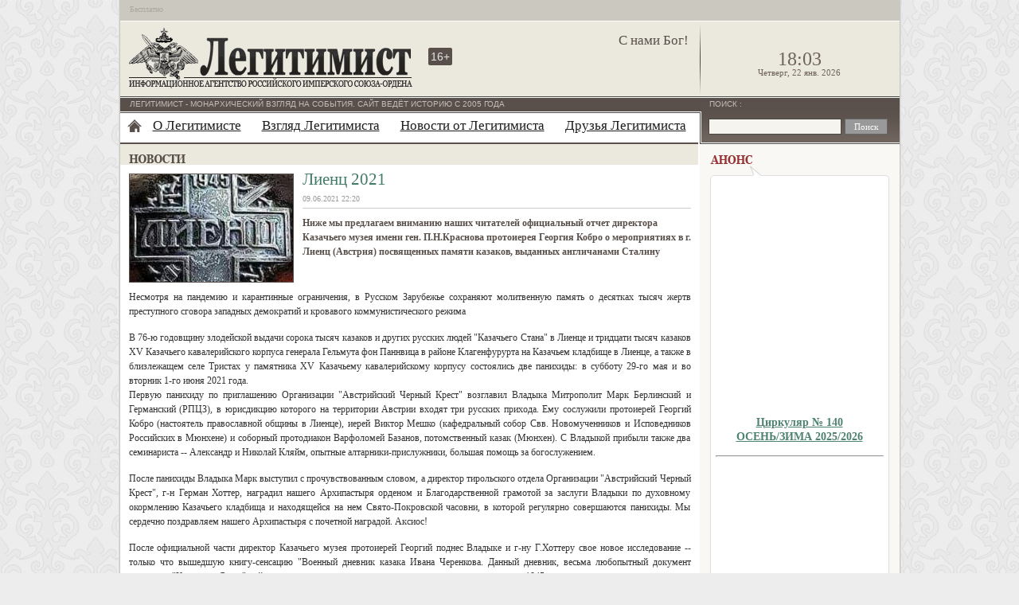

--- FILE ---
content_type: text/html; charset=UTF-8
request_url: https://legitimist.ru/news/2021/06/liencz-2021.html
body_size: 8793
content:
<!DOCTYPE html PUBLIC "-//W3C//DTD XHTML 1.0 Transitional//EN" "http://www.w3.org/TR/xhtml1/DTD/xhtml1-transitional.dtd">
<html xmlns="http://www.w3.org/1999/xhtml">
<head>
<meta http-equiv="Content-Type" content="text/html; charset=utf-8"/>
<meta name="keywords" content="Лиенц,Австрия,"/>
<meta name="description" content="Ниже мы предлагаем вниманию наших читателей официальный отчет директора Казачьего музея имени ген. П.Н.Краснова протоиерея Георгия Кобро о мероприятиях в г. Лиенц (Австрия) посвященных памяти казаков, выданных англичанами Сталину"/>
<base href="https://legitimist.ru/"/>
<title>Лиенц 2021</title>
<link href="/template/style.min.css?1234567349" rel="stylesheet" type="text/css" media="screen"/>
<link href="/template/print.min.css" rel="stylesheet" type="text/css" media="print" />
<style type="text/css">
    .content p, #article_block .outro p.intro {line-height: 1.5em;}
</style>

</head>
<body>
<div id="cont1">
    <div id="cont2">
        <div id="hat"><span style="font-size:10px;display:inline-block;padding:6px 0 0 12px;color:#ABA8A1;">Бесплатно</span>
        
        <!--div id="lang">
            <a href="http://legitimist.ru/" title="Русская версия">ru</a> | <a href="http://en.legitimist.ru/" title="English version" target="_blank">en</a> | <a href="http://de.legitimist.ru/" title="Deutsche version" target="_blank">de</a>
        </div-->
        </div>
        <div id="cont3">
            <div class="header">
                <div id="hd1"><a href="https://legitimist.ru/"><img src="/template/images/legitimist_06.png" width="359" height="77" alt="Legitimist" title="Легитимист" class="logo"/></a></div>
                <div id="hd2">
                    <p class="deviz">С нами Бог!</p>
                    <div class="age" title="Для лиц старше 16 лет">16+</div>
                    <div class="vk_s"><div id="vk_like_site"></div></div>
                </div>
                <div id="hd3">
                    <p id='clock'>18:03</p><p id='calendar'>Четверг, 22 янв. 2026</p>
                </div>
            </div>
            <div id="cont4">
<div id="left">
           <div class="line1"><div class="line2"><p>Легитимист - Монархический взгляд на события. Сайт ведёт историю с 2005 года</p></div></div>
           <div id="cont5">
<div class="christmass"></div>

<div id="nav">
    <ul>
    <li class="home"><a href="/" title="Главная страница"></a></li>
    <li class="first"><a href="o-legitimiste/" title="О Легитимисте" >О Легитимисте</a><ul><li><a href="o-legitimiste/library/" title="Имперская библиотека" >Имперская библиотека</a><span> - Книги, статьи и другие материалы рекомендуемые для прочтения</span></li>
<li><a href="o-legitimiste/polls.html" title="Опросы от Легитимиста" >Опросы от Легитимиста</a><span> - Архив прошедших опросов</span></li>
<li><a href="o-legitimiste/statusnyie-dokumentyi/" title="Статусные документы" >Статусные документы</a><span> - Статусные документы информационного агентства "Легитимист"</span></li>
<li><a href="o-legitimiste/contacts.html" title="Контактные данные" >Контактные данные</a></li>
</ul></li>
<li><a href="sight/" title="Взгляд Легитимиста" >Взгляд Легитимиста</a><ul><li><a href="sight/politics/" title="Политика" >Взгляд на политику</a></li>
<li><a href="sight/economics/" title="Экономика" >Взгляд на экономику</a></li>
<li><a href="sight/history/" title="История" >Взгляд на историю</a></li>
<li><a href="sight/abroad/" title="Заграница" >Взгляд за границу</a></li>
</ul></li>
<li class="active"><a href="news/" title="Новости от Легитимиста" >Новости от Легитимиста</a></li>
<li class="last"><a href="druzya.html" title="Друзья Легитимиста" >Друзья Легитимиста</a></li>

</ul>
</div>
<div class="mainttl">
    <div class="titles news-rus"></div>
</div>
    <div class="inside-block" id="article_block">
    <div class="outro">
        <div id="imgn"><img src="/cache/20210609-02.57d95ff65ebd9c35d2dfdc377a5016ff8177.jpg" width="205" height="135" alt=""/></div>
        <div class="outro-inf">
            <h1>Лиенц 2021</h1>
            <div id="author">
                <p>  09.06.2021 22:20</p>
            </div>
            <p class="intro">Ниже мы предлагаем вниманию наших читателей официальный отчет директора Казачьего музея имени ген. П.Н.Краснова протоиерея Георгия Кобро о мероприятиях в г. Лиенц (Австрия) посвященных памяти казаков, выданных англичанами Сталину</p>
        </div>
    </div>
    <div class="content">
        <p>Несмотря на пандемию и карантинные ограничения, в Русском Зарубежье сохраняют молитвенную память о десятках тысяч жертв преступного сговора западных демократий и кровавого коммунистического режима</p>
<p>В 76-ю годовщину злодейской выдачи сорока тысяч казаков и других русских людей "Казачьего Стана" в Лиенце и тридцати тысяч казаков XV Казачьего кавалерийского корпуса генерала Гельмута фон Паннвица в районе Клагенфурурта на Казачьем кладбище в Лиенце, а также в близлежащем селе Тристах у памятника XV Казачьему кавалерийскому корпусу состоялись две панихиды: в субботу 29-го мая и во вторник 1-го июня 2021 года. <br/>Первую панихиду по приглашению Организации "Австрийский Черный Крест" возглавил Владыка Митрополит Марк Берлинский и Германский (РПЦЗ), в юрисдикцию которого на территории Австрии входят три русских прихода. Ему сослужили протоиерей Георгий Кобро (настоятель православной общины в Лиенце), иерей Виктор Мешко (кафедральный собор Свв. Новомученников и Исповедников Российских в Мюнхене) и соборный протодиакон Варфоломей Базанов, потомственный казак (Мюнхен). С Владыкой прибыли также два семинариста -- Александр и Николай Кляйм, опытные алтарники-прислужники, большая помощь за богослужением.</p>
<p>После панихиды Владыка Марк выступил с прочувствованным словом, а директор тирольского отдела Организации "Австрийский Черный Крест", г-н Герман Хоттер, наградил нашего Архипастыря орденом и Благодарственной грамотой за заслуги Владыки по духовному окормлению Казачьего кладбища и находящейся на нем Свято-Покровской часовни, в которой регулярно совершаются панихиды. Мы сердечно поздравляем нашего Архипастыря с почетной наградой. Аксиос!</p>
<p>После официальной части директор Казачьего музея протоиерей Георгий поднес Владыке и г-ну Г.Хоттеру свое новое исследование -- только что вышедшую книгу-сенсацию "Военный дневник казака Ивана Черенкова. Данный дневник, весьма любопытный документ участника "Казачьего Стана" найден местными мальчишками в траве на месте выдачи казаков в 1945 году и недавно пожертвован в наш музей. Кроме того о.Георгий вручил Владыке Марку и г-ну Г.Хоттеру памятную медаль "75 лет Казачьей трагедии", выпущенную Казачьей приходской общиной в Лиенце.</p>
<p>На панихиде присутствовали ряд официальных представителей австрийских организаций, три тирольских знаменосца, жители Лиенца, прихожане нашей общины Апостола Андрея Первозванного и паломники из других русских приходов, а также делегация православного "Союза Казаков Польши" (шесть представительных казаков в полной форме), возглавляемая Атаманом Марком Василенко, прибывшая в Австрию из далекого Люблина. После панихиды Владыка Митрополит Марк с сопровождающим духовенством и паломниками проследовали к находящемуся в трехстах метрах от кладбища двум Казачьим мемориалам: мосту через Драву (он находится на месте старого моста, с которого казаки и казачки с детьми в отчаянии бросались в реку; старый мост был смыт паводками в 1946 году) и к находящемуся там же надгробию-памятнику императорскому лейб-казаку Сергею Дубинину из станицы Каменской. Здесь мы тоже помолились за упокой его души и зажгли лампаду. Во второй половине дня, после трапезы в близлежащем ресторане казаки из Польши и паломники посетили Казачий музей.</p>
<p><br/>Вечером в домовом храме при музее, в присутствии Владыки Митрополита Марка, была отслужена всенощная (прот. Георгий Кобро и протодиакон Варфоломей Базанов). А в воскресение Владыка прибыл на Свято-Покровский приход в город Клагенфурт, где служил литургию Архиерейским чином, при настоятеле протоиерее Георгии Кобро и протодиаконе Варфоломее Базанове. После литургии приходским сестричеством во главе со старшей сестрой Светланой Фельде была предложена обильная трапеза и продолжалось оживленное общение нашего Архиерея с прихожанами.</p>
<p>Во вторник 1 июня 2021 года, в самую годовщину Казачьей трагедии--выдачи, протоиерей Георгий Кобро вновь отслужил панихиду на Казачьем кладбище, в присутствии нескольких паломников и местных жителей, и возложил цветы к упомянутым мемориалам.</p>
<p> </p>
        
        <!-- noindex -->
        <a class="getprint" href="javaScript:void(0);" rel="nofollow" onClick="window.open('https://legitimist.ru/news/2021/06/liencz-2021.html?view=print','Print','toolbar=0,location=0,directories=0,status=0,menubar=0,scrollbars=1,resizable=1,width=900,height=700')" >Версия для печати</a>
        <!--/noindex -->
    </div>
</div>
    <div class="clear"></div>
    
    
    <div id="similar">
        <h3>Читайте также:</h3>
        <div class="sim"><span class="dtime">02.06.11</span> <a href="news/2011/06/rossiya-pochtila-pamyat-zhertv-li.html" rel="nofollow">Россия почтила память жертв Лиенца</a></div>
    </div>
    <div class="tag-block">
<span class="tags">Теги: <a href="tagsearch.html?tag=%D0%9B%D0%B8%D0%B5%D0%BD%D1%86&amp;key=tags" class="tl-tag">Лиенц</a>, <a href="tagsearch.html?tag=%D0%90%D0%B2%D1%81%D1%82%D1%80%D0%B8%D1%8F&amp;key=tags" class="tl-tag">Австрия</a>, <a href="tagsearch.html?tag=&amp;key=tags" class="tl-tag"></a></span> 
<span class="back"><span class="B_crumbBox"><span class="B_firstCrumb"><span style="font-size:14px;">&rarr;</span>&nbsp;<a class="B_crumb" href="news/" title="Новости в России и мире, новости РИС-О">Новости от Легитимиста</a></span>
</span></span>
</div>
    <div id="fav">
    <script type="text/javascript" async src="/template/js/bmark-v1.0.js"></script>
<div class="socials">
<!-- noindex -->

<a href="https://vk.com/share.php?url=https%3A%2F%2Flegitimist.ru%2Fnews%2F2021%2F06%2Fliencz-2021.html&title=%D0%9B%D0%B8%D0%B5%D0%BD%D1%86+2021" title="VK.com" rel="nofollow" onclick="return bmark('https://vk.com/share.php?url=https%3A%2F%2Flegitimist.ru%2Fnews/2021/06/liencz-2021.html&title=%D0%9B%D0%B8%D0%B5%D0%BD%D1%86+2021');" class="social-icon vkontakte"></a>
<a href="https://twitter.com/share?text=%D0%9B%D0%B8%D0%B5%D0%BD%D1%86+2021&url=https%3A%2F%2Flegitimist.ru%2Fnews%2F2021%2F06%2Fliencz-2021.html" title="Twitter" rel="nofollow" onclick="return bmark('https://twitter.com/share?text=%D0%9B%D0%B8%D0%B5%D0%BD%D1%86+2021&url=https%3A%2F%2Flegitimist.ru%2Fnews%2F2021%2F06%2Fliencz-2021.html');" class="social-icon twitter"></a>
<a href="https://www.odnoklassniki.ru/dk?st.cmd=addShare&st._surl=https%3A%2F%2Flegitimist.ru%2Fnews%2F2021%2F06%2Fliencz-2021.html&title=%D0%9B%D0%B8%D0%B5%D0%BD%D1%86+2021" title="Одноклассники" rel="nofollow" onclick="return bmark('https://www.odnoklassniki.ru/dk?st.cmd=addShare&st._surl=https%3A%2F%2Flegitimist.ru%2Fnews%2F2021%2F06%2Fliencz-2021.html&title=%D0%9B%D0%B8%D0%B5%D0%BD%D1%86+2021');" class="social-icon odnoklassniki"></a>
<a href="https://connect.mail.ru/share?url=https%3A%2F%2Flegitimist.ru%2Fnews%2F2021%2F06%2Fliencz-2021.html&title=%D0%9B%D0%B8%D0%B5%D0%BD%D1%86+2021&description=%D0%9D%D0%B8%D0%B6%D0%B5+%D0%BC%D1%8B+%D0%BF%D1%80%D0%B5%D0%B4%D0%BB%D0%B0%D0%B3%D0%B0%D0%B5%D0%BC+%D0%B2%D0%BD%D0%B8%D0%BC%D0%B0%D0%BD%D0%B8%D1%8E+%D0%BD%D0%B0%D1%88%D0%B8%D1%85+%D1%87%D0%B8%D1%82%D0%B0%D1%82%D0%B5%D0%BB%D0%B5%D0%B9+%D0%BE%D1%84%D0%B8%D1%86%D0%B8%D0%B0%D0%BB%D1%8C%D0%BD%D1%8B%D0%B9+%D0%BE%D1%82%D1%87%D0%B5%D1%82+%D0%B4%D0%B8%D1%80%D0%B5%D0%BA%D1%82%D0%BE%D1%80%D0%B0+%D0%9A%D0%B0%D0%B7%D0%B0%D1%87%D1%8C%D0%B5%D0%B3%D0%BE+%D0%BC%D1%83%D0%B7%D0%B5%D1%8F+%D0%B8%D0%BC%D0%B5%D0%BD%D0%B8+%D0%B3%D0%B5%D0%BD.+%D0%9F.%D0%9D.%D0%9A%D1%80%D0%B0%D1%81%D0%BD%D0%BE%D0%B2%D0%B0+%D0%BF%D1%80%D0%BE%D1%82%D0%BE%D0%B8%D0%B5%D1%80%D0%B5%D1%8F+%D0%93%D0%B5%D0%BE%D1%80%D0%B3%D0%B8%D1%8F+%D0%9A%D0%BE%D0%B1%D1%80%D0%BE+%D0%BE+%D0%BC%D0%B5%D1%80%D0%BE%D0%BF%D1%80%D0%B8%D1%8F%D1%82%D0%B8%D1%8F%D1%85+%D0%B2+%D0%B3.+%D0%9B%D0%B8%D0%B5%D0%BD%D1%86+%28%D0%90%D0%B2%D1%81%D1%82%D1%80%D0%B8%D1%8F%29+%D0%BF%D0%BE%D1%81%D0%B2%D1%8F%D1%89%D0%B5%D0%BD%D0%BD%D1%8B%D1%85+%D0%BF%D0%B0%D0%BC%D1%8F%D1%82%D0%B8+%D0%BA%D0%B0%D0%B7%D0%B0%D0%BA%D0%BE%D0%B2%2C+%D0%B2%D1%8B%D0%B4%D0%B0%D0%BD%D0%BD%D1%8B%D1%85+%D0%B0%D0%BD%D0%B3%D0%BB%D0%B8%D1%87%D0%B0%D0%BD%D0%B0%D0%BC%D0%B8+%D0%A1%D1%82%D0%B0%D0%BB%D0%B8%D0%BD%D1%83&imageurl=" title="Мой мир" rel="nofollow" onclick="return bmark('https://connect.mail.ru/share?url=https%3A%2F%2Flegitimist.ru%2Fnews%2F2021%2F06%2Fliencz-2021.html&title=%D0%9B%D0%B8%D0%B5%D0%BD%D1%86+2021&description=%D0%9D%D0%B8%D0%B6%D0%B5+%D0%BC%D1%8B+%D0%BF%D1%80%D0%B5%D0%B4%D0%BB%D0%B0%D0%B3%D0%B0%D0%B5%D0%BC+%D0%B2%D0%BD%D0%B8%D0%BC%D0%B0%D0%BD%D0%B8%D1%8E+%D0%BD%D0%B0%D1%88%D0%B8%D1%85+%D1%87%D0%B8%D1%82%D0%B0%D1%82%D0%B5%D0%BB%D0%B5%D0%B9+%D0%BE%D1%84%D0%B8%D1%86%D0%B8%D0%B0%D0%BB%D1%8C%D0%BD%D1%8B%D0%B9+%D0%BE%D1%82%D1%87%D0%B5%D1%82+%D0%B4%D0%B8%D1%80%D0%B5%D0%BA%D1%82%D0%BE%D1%80%D0%B0+%D0%9A%D0%B0%D0%B7%D0%B0%D1%87%D1%8C%D0%B5%D0%B3%D0%BE+%D0%BC%D1%83%D0%B7%D0%B5%D1%8F+%D0%B8%D0%BC%D0%B5%D0%BD%D0%B8+%D0%B3%D0%B5%D0%BD.+%D0%9F.%D0%9D.%D0%9A%D1%80%D0%B0%D1%81%D0%BD%D0%BE%D0%B2%D0%B0+%D0%BF%D1%80%D0%BE%D1%82%D0%BE%D0%B8%D0%B5%D1%80%D0%B5%D1%8F+%D0%93%D0%B5%D0%BE%D1%80%D0%B3%D0%B8%D1%8F+%D0%9A%D0%BE%D0%B1%D1%80%D0%BE+%D0%BE+%D0%BC%D0%B5%D1%80%D0%BE%D0%BF%D1%80%D0%B8%D1%8F%D1%82%D0%B8%D1%8F%D1%85+%D0%B2+%D0%B3.+%D0%9B%D0%B8%D0%B5%D0%BD%D1%86+%28%D0%90%D0%B2%D1%81%D1%82%D1%80%D0%B8%D1%8F%29+%D0%BF%D0%BE%D1%81%D0%B2%D1%8F%D1%89%D0%B5%D0%BD%D0%BD%D1%8B%D1%85+%D0%BF%D0%B0%D0%BC%D1%8F%D1%82%D0%B8+%D0%BA%D0%B0%D0%B7%D0%B0%D0%BA%D0%BE%D0%B2%2C+%D0%B2%D1%8B%D0%B4%D0%B0%D0%BD%D0%BD%D1%8B%D1%85+%D0%B0%D0%BD%D0%B3%D0%BB%D0%B8%D1%87%D0%B0%D0%BD%D0%B0%D0%BC%D0%B8+%D0%A1%D1%82%D0%B0%D0%BB%D0%B8%D0%BD%D1%83&imageurl=');" class="social-icon mailru"></a>
<a href="https://www.livejournal.com/update.bml?mode=full&subject=%D0%9B%D0%B8%D0%B5%D0%BD%D1%86+2021&event=https%3A%2F%2Flegitimist.ru%2Fnews%2F2021%2F06%2Fliencz-2021.html" title="Livejournal" rel="nofollow" onclick="return bmark('https://www.livejournal.com/update.bml?mode=full&subject=%D0%9B%D0%B8%D0%B5%D0%BD%D1%86+2021&event=https%3A%2F%2Flegitimist.ru%2Fnews%2F2021%2F06%2Fliencz-2021.html');" class="social-icon livejournal"></a>
<a href="https://www.google.com/bookmarks/mark?op=edit&output=popup&bkmk=https%3A%2F%2Flegitimist.ru%2Fnews%2F2021%2F06%2Fliencz-2021.html&title=%D0%9B%D0%B8%D0%B5%D0%BD%D1%86+2021&labels=Лиенц,Австрия," title="Google" rel="nofollow" onclick="return bmark('https://www.google.com/bookmarks/mark?op=edit&output=popup&bkmk=https%3A%2F%2Flegitimist.ru%2Fnews%2F2021%2F06%2Fliencz-2021.html&title=%D0%9B%D0%B8%D0%B5%D0%BD%D1%86+2021&labels=Лиенц,Австрия,');" class="social-icon google"></a>
<a href="mailto:?subject=%D0%9B%D0%B8%D0%B5%D0%BD%D1%86+2021&body=https%3A%2F%2Flegitimist.ru%2Fnews%2F2021%2F06%2Fliencz-2021.html" title="E-Mail" rel="nofollow" onclick="return bmark('mailto:?subject=%D0%9B%D0%B8%D0%B5%D0%BD%D1%86+2021&body=https%3A%2F%2Flegitimist.ru%2Fnews%2F2021%2F06%2Fliencz-2021.html');" class="social-icon mail"></a>
<!--/noindex -->
</div>
    <div id="vk_like"></div>
    <div class="clear"></div>
</div>

    
</div>
         </div>
         <div id="right">
  <div class="line3">
     <div class="line4"><p><label for="search">Поиск
</label>:</p><form class="sisea-search-form" action="search.html" method="get"> 
  <fieldset> 
    <input type="text" name="search" id="search" value="" class="sfield" /> 
    <input type="hidden" name="id" value="445" />  
    <input type="submit" value="Поиск" class="sbutton" /> 
  </fieldset> 
</form> </div>
  </div>

<div class="announce"><div class="titles ann-rus" title="Анонс"></div>
    <div class="arrow"></div>
    <div id="an1">
        <p style="font-size: 14px; line-height: 18px; text-align: center;"><a href="assets/files/files/IMPEREZ/IMPEREZ_140.pdf" target="_blank"><img src="assets/files/images/IMPEREZ/IMPEREZ_140.jpg" alt="" width="214" height="277" /><br /><strong><span style="font-family: Georgia, 'Times New Roman', Times, serif;">Циркуляр № 140</span></strong><br /><strong><span style="font-family: Georgia, 'Times New Roman', Times, serif;"> ОСЕНЬ/ЗИМА 2025/2026</span></strong></a></p>
<hr />
<p style="font-size: 14px; line-height: 18px; text-align: center;"><a href="assets/files/files/RusMonarchist/RusMonarchist-004_2026.pdf" target="_blank"><img src="assets/files/images/RusMonarchist/RusMonarchist-004_2026.jpg" alt="" width="214" height="321" /><br /><strong><span style="font-family: Georgia, 'Times New Roman', Times, serif;">Газета<br />РУССКIЙ МОНАРХИСТЪ<br />№ 4 / 2026</span></strong><br /></a></p>
    </div>
</div>
<div class="blatest-comments"></div>
 


<div class="special_link"><a href="/o-legitimiste/library/">Имперская библиотека</a></div>
<!-- VK Widget -->
<div id="vk_groups" style="margin:23px 13px 13px;"></div>
<div id="vk_groups_2" style="margin:0px 13px 13px;"></div>
<div class="svidetelstvo" style="text-align:center;"><!--noindex--><a href="/assets/files/images/standarts/svidetelstvo.jpg" rel="noindex" target="_blank" style="background: url(/template/images/svidetelstvo.png) 0 0 no-repeat; width:110px;display:inline-block;background-size:contain;height:155px;text-indent:-999px;overflow:hidden;">Свидетельство</a><!--/noindex--></div>

</div>
       </div>
     </div>
     <div id="footer-1">
<span class="sym">&copy;</span><span class="copy">2005-2026 “Легитимист” - Информационное Агентство<br />Российского Имперского Союза-Ордена.<br />Все права защищены.
<span class="position">Мнение авторов может не совпадать с мнением редакции.<br />
Ничто на настоящем сайте не должно рассматриваться как мнение всех без исключения монархистов (всех без исключения легитимистов).<br />
Ничто на настоящем сайте, кроме опубликованных официальных заявлений Главы Российского Императорского Дома, не выражает официальной позиции Российского Императорского Дома.<br />
Ничто на настоящем сайте, кроме опубликованных официальных заявлений Верховного Совета и Начальника Российского Имперского Союза-Ордена, не выражает официальной позиции Российского Имперского Союза-Ордена.</span>
</span>

             <div class="register-info">Информационное агентство «Легитимист» зарегистрировано Федеральной службой по надзору в сфере связи, информационных технологий и массовых коммуникаций (Роскомнадзор). Свидетельство о регистрации средства массовой информации ИА № ФС-77-63222 от 6 октября 2015 года.<br />
             Учредитель: А. Ю. Сорокин.<br />
Главный редактор: Д. А. Сысуев.<br />
Адрес редакции: 430010, Россия, Республика Мордовия, г. Саранск, ул. Ворошилова, д. 1.<br />Адрес электронной почты: sysuev.riuo@gmail.com. Телефон: 8342-24-69-25</div>
<span class="terms"><a href="o-legitimiste/statusnyie-dokumentyi/">Статусные документы</a><!--<a href="o-legitimiste/terms-and-conditions.html">Условия использования материалов</a><br /><a href="o-legitimiste/copyright.html">Авторское право</a><br />
Электронная почта <a href="mailto:chancellery.riuo@gmail.com">chancellery.riuo@gmail.com</a>-->
             </span>
     </div>
     <div id="footer-2">
<div id="counts">
<a href="https://s06.flagcounter.com/more/ky" rel="nofollow" target="_blank"><img style="margin:12px 0 0 11px;" src="https://s06.flagcounter.com/count/ky/bg=CBC8C0/txt=5A504B/border=FFFFFF/columns=3/maxflags=6/viewers=3/labels=0/" alt="free counters" border="0"/></a>

<!--<script id="top100Counter" type="text/javascript" async src="http://counter.rambler.ru/top100.jcn?2438410"></script>-->
<a href="https://top100.rambler.ru/navi/2438410/" rel="nofollow" target="_blank">
    <img src="https://counter.rambler.ru/top100.cnt?2438410" alt="Rambler's Top100" border="0" />
</a>

<script type="text/javascript"><!--
document.write("<a href='http://www.liveinternet.ru/click' "+
"target=_blank><img src='//counter.yadro.ru/hit?t57.3;r"+
escape(document.referrer)+((typeof(screen)=="undefined")?"":
";s"+screen.width+"*"+screen.height+"*"+(screen.colorDepth?
screen.colorDepth:screen.pixelDepth))+";u"+escape(document.URL)+
";"+Math.random()+
"' alt='' title='LiveInternet' "+
"border='0' width='88' height='31'><\/a>")
//--></script>

<div style="display:none;"><script type="text/javascript">
(function(w, c) {
    (w[c] = w[c] || []).push(function() {
        try {
            w.yaCounter7345174 = new Ya.Metrika({id:7345174,
                    clickmap:true,
                    accurateTrackBounce:true, webvisor:true});
        }
        catch(e) { }
    });
})(window, "yandex_metrika_callbacks");
</script></div>
<script src="//mc.yandex.ru/metrika/watch.js" type="text/javascript" defer="defer"></script>
<noscript><div><img src="//mc.yandex.ru/watch/7345174" style="position:absolute; left:-9999px;" alt="" /></div></noscript>

<script type="text/javascript">
    try {
        var script;
        var base = document.getElementsByTagName('base')[0];
        var head = base ? base.parentNode : document.getElementsByTagName('head')[0];
        function createNode(url) {
            var node = document.createElement('script');
            node.type = 'text/javascript';
            node.charset = 'utf-8';
            node.async = true;
            node.src = url 
            return node;
        };
        function VKinit(){
            VK.init({apiId: 2234921, onlyWidgets: true});
            VK.Widgets.Group("vk_groups", {mode: 0, width: "225", height: "340", color1: 'EDEDED', color2: '3F3A38', color3: '5A504B'}, 735795);
            VK.Widgets.Group("vk_groups_2", {mode: 3, width: "225", height: "340", color1: 'EBE8DD', color2: '993333', color3: '993333'}, 123002506);
            VK.Widgets.Like("vk_like_site", {type: "button", verb: 1, pageTitle: 'Информационное агентство Легитимист', pageDescription: 'Монархический взгляд на окружающий мир', pageUrl: 'https://legitimist.ru/'});
            document.getElementById("vk_like") && VK.Widgets.Like("vk_like", {type: "mini", height:24, pageTitle: 'Лиенц 2021', pageDescription: 'Ниже мы предлагаем вниманию наших читателей официальный отчет директора Казачьего музея имени ген. П.Н.Краснова протоиерея Георгия Кобро о мероприятиях в г. Лиенц (Австрия) посвященных памяти казаков, выданных англичанами Сталину'}, 8177 );
        }
        script = createNode("https://vk.com/js/api/openapi.js?101");
        if (script.attachEvent) {
            script.attachEvent('onreadystatechange', VKinit);
        } else {
            script.addEventListener('load', VKinit, false);
        }
        if (base) {
            head.insertBefore(script, base);
        } else {
            head.appendChild(script);
        }  
    } catch (e) {
        console.error(e);
    }
</script>

</div>
     </div>
 </div></div>
</body>
</html>